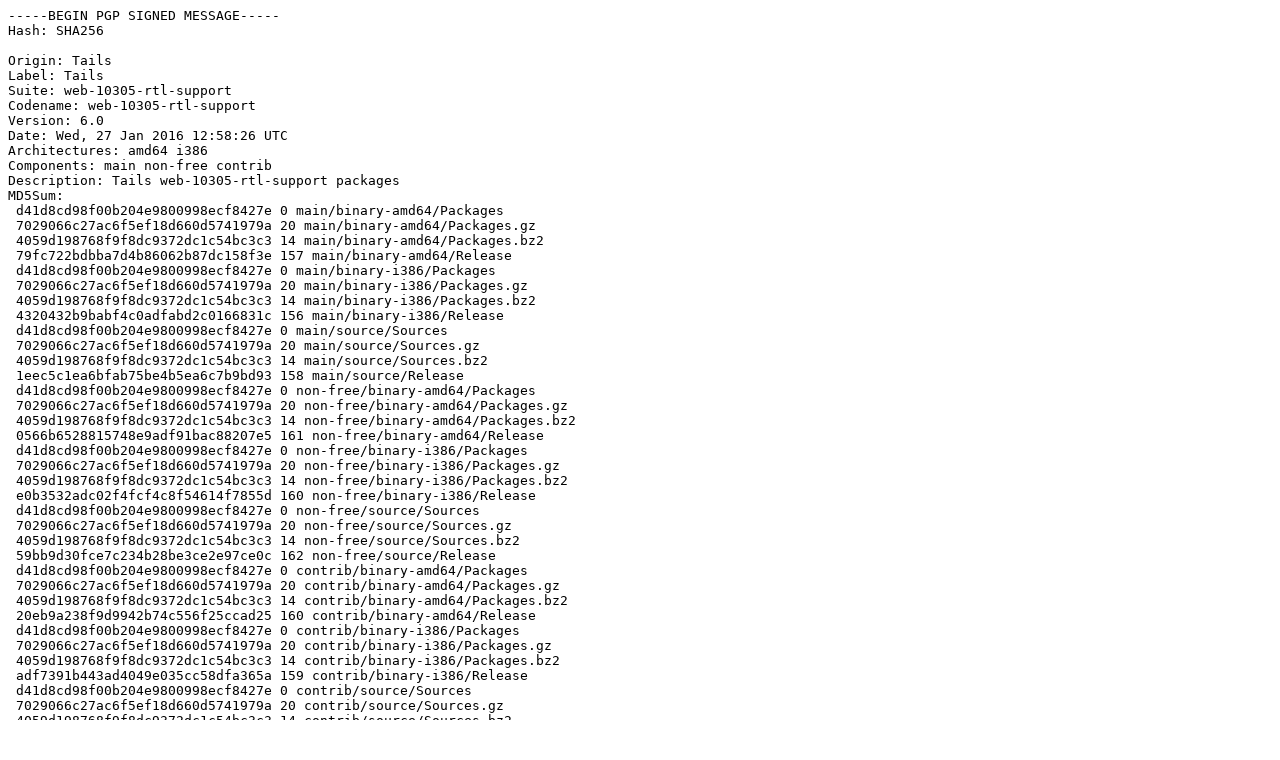

--- FILE ---
content_type: text/plain
request_url: http://new.tails.boum.org/dists/web-10305-rtl-support/InRelease
body_size: 9624
content:
-----BEGIN PGP SIGNED MESSAGE-----
Hash: SHA256

Origin: Tails
Label: Tails
Suite: web-10305-rtl-support
Codename: web-10305-rtl-support
Version: 6.0
Date: Wed, 27 Jan 2016 12:58:26 UTC
Architectures: amd64 i386
Components: main non-free contrib
Description: Tails web-10305-rtl-support packages
MD5Sum:
 d41d8cd98f00b204e9800998ecf8427e 0 main/binary-amd64/Packages
 7029066c27ac6f5ef18d660d5741979a 20 main/binary-amd64/Packages.gz
 4059d198768f9f8dc9372dc1c54bc3c3 14 main/binary-amd64/Packages.bz2
 79fc722bdbba7d4b86062b87dc158f3e 157 main/binary-amd64/Release
 d41d8cd98f00b204e9800998ecf8427e 0 main/binary-i386/Packages
 7029066c27ac6f5ef18d660d5741979a 20 main/binary-i386/Packages.gz
 4059d198768f9f8dc9372dc1c54bc3c3 14 main/binary-i386/Packages.bz2
 4320432b9babf4c0adfabd2c0166831c 156 main/binary-i386/Release
 d41d8cd98f00b204e9800998ecf8427e 0 main/source/Sources
 7029066c27ac6f5ef18d660d5741979a 20 main/source/Sources.gz
 4059d198768f9f8dc9372dc1c54bc3c3 14 main/source/Sources.bz2
 1eec5c1ea6bfab75be4b5ea6c7b9bd93 158 main/source/Release
 d41d8cd98f00b204e9800998ecf8427e 0 non-free/binary-amd64/Packages
 7029066c27ac6f5ef18d660d5741979a 20 non-free/binary-amd64/Packages.gz
 4059d198768f9f8dc9372dc1c54bc3c3 14 non-free/binary-amd64/Packages.bz2
 0566b6528815748e9adf91bac88207e5 161 non-free/binary-amd64/Release
 d41d8cd98f00b204e9800998ecf8427e 0 non-free/binary-i386/Packages
 7029066c27ac6f5ef18d660d5741979a 20 non-free/binary-i386/Packages.gz
 4059d198768f9f8dc9372dc1c54bc3c3 14 non-free/binary-i386/Packages.bz2
 e0b3532adc02f4fcf4c8f54614f7855d 160 non-free/binary-i386/Release
 d41d8cd98f00b204e9800998ecf8427e 0 non-free/source/Sources
 7029066c27ac6f5ef18d660d5741979a 20 non-free/source/Sources.gz
 4059d198768f9f8dc9372dc1c54bc3c3 14 non-free/source/Sources.bz2
 59bb9d30fce7c234b28be3ce2e97ce0c 162 non-free/source/Release
 d41d8cd98f00b204e9800998ecf8427e 0 contrib/binary-amd64/Packages
 7029066c27ac6f5ef18d660d5741979a 20 contrib/binary-amd64/Packages.gz
 4059d198768f9f8dc9372dc1c54bc3c3 14 contrib/binary-amd64/Packages.bz2
 20eb9a238f9d9942b74c556f25ccad25 160 contrib/binary-amd64/Release
 d41d8cd98f00b204e9800998ecf8427e 0 contrib/binary-i386/Packages
 7029066c27ac6f5ef18d660d5741979a 20 contrib/binary-i386/Packages.gz
 4059d198768f9f8dc9372dc1c54bc3c3 14 contrib/binary-i386/Packages.bz2
 adf7391b443ad4049e035cc58dfa365a 159 contrib/binary-i386/Release
 d41d8cd98f00b204e9800998ecf8427e 0 contrib/source/Sources
 7029066c27ac6f5ef18d660d5741979a 20 contrib/source/Sources.gz
 4059d198768f9f8dc9372dc1c54bc3c3 14 contrib/source/Sources.bz2
 c744e459656071af8da258073380ee3e 161 contrib/source/Release
SHA1:
 da39a3ee5e6b4b0d3255bfef95601890afd80709 0 main/binary-amd64/Packages
 46c6643f07aa7f6bfe7118de926b86defc5087c4 20 main/binary-amd64/Packages.gz
 64a543afbb5f4bf728636bdcbbe7a2ed0804adc2 14 main/binary-amd64/Packages.bz2
 1492423041ed134933b5c4cd703afdc2190f6228 157 main/binary-amd64/Release
 da39a3ee5e6b4b0d3255bfef95601890afd80709 0 main/binary-i386/Packages
 46c6643f07aa7f6bfe7118de926b86defc5087c4 20 main/binary-i386/Packages.gz
 64a543afbb5f4bf728636bdcbbe7a2ed0804adc2 14 main/binary-i386/Packages.bz2
 f18cf6ad8a82d07d32d67f2f4a485dfa916da400 156 main/binary-i386/Release
 da39a3ee5e6b4b0d3255bfef95601890afd80709 0 main/source/Sources
 46c6643f07aa7f6bfe7118de926b86defc5087c4 20 main/source/Sources.gz
 64a543afbb5f4bf728636bdcbbe7a2ed0804adc2 14 main/source/Sources.bz2
 3324785a4da8fba5fe11b55390d78965b968108b 158 main/source/Release
 da39a3ee5e6b4b0d3255bfef95601890afd80709 0 non-free/binary-amd64/Packages
 46c6643f07aa7f6bfe7118de926b86defc5087c4 20 non-free/binary-amd64/Packages.gz
 64a543afbb5f4bf728636bdcbbe7a2ed0804adc2 14 non-free/binary-amd64/Packages.bz2
 2de5927fe4ea5f1609f63c2d939661cdc2d49ce0 161 non-free/binary-amd64/Release
 da39a3ee5e6b4b0d3255bfef95601890afd80709 0 non-free/binary-i386/Packages
 46c6643f07aa7f6bfe7118de926b86defc5087c4 20 non-free/binary-i386/Packages.gz
 64a543afbb5f4bf728636bdcbbe7a2ed0804adc2 14 non-free/binary-i386/Packages.bz2
 8327f4ceeac90c7370cb1fba11b9e2bdb03dde03 160 non-free/binary-i386/Release
 da39a3ee5e6b4b0d3255bfef95601890afd80709 0 non-free/source/Sources
 46c6643f07aa7f6bfe7118de926b86defc5087c4 20 non-free/source/Sources.gz
 64a543afbb5f4bf728636bdcbbe7a2ed0804adc2 14 non-free/source/Sources.bz2
 ef46c037c53453b95437a76129cdbe7db46ece78 162 non-free/source/Release
 da39a3ee5e6b4b0d3255bfef95601890afd80709 0 contrib/binary-amd64/Packages
 46c6643f07aa7f6bfe7118de926b86defc5087c4 20 contrib/binary-amd64/Packages.gz
 64a543afbb5f4bf728636bdcbbe7a2ed0804adc2 14 contrib/binary-amd64/Packages.bz2
 d9f844ea908bf0d0405ca5455634fe0b3ce127cb 160 contrib/binary-amd64/Release
 da39a3ee5e6b4b0d3255bfef95601890afd80709 0 contrib/binary-i386/Packages
 46c6643f07aa7f6bfe7118de926b86defc5087c4 20 contrib/binary-i386/Packages.gz
 64a543afbb5f4bf728636bdcbbe7a2ed0804adc2 14 contrib/binary-i386/Packages.bz2
 0541be5727f8ffed3ea2c86d19b6828611316835 159 contrib/binary-i386/Release
 da39a3ee5e6b4b0d3255bfef95601890afd80709 0 contrib/source/Sources
 46c6643f07aa7f6bfe7118de926b86defc5087c4 20 contrib/source/Sources.gz
 64a543afbb5f4bf728636bdcbbe7a2ed0804adc2 14 contrib/source/Sources.bz2
 d8b5ca95dab7cb86b317c59b8ee53cacb40faade 161 contrib/source/Release
SHA256:
 e3b0c44298fc1c149afbf4c8996fb92427ae41e4649b934ca495991b7852b855 0 main/binary-amd64/Packages
 59869db34853933b239f1e2219cf7d431da006aa919635478511fabbfc8849d2 20 main/binary-amd64/Packages.gz
 d3dda84eb03b9738d118eb2be78e246106900493c0ae07819ad60815134a8058 14 main/binary-amd64/Packages.bz2
 043f3ab452c6dcb61910ce871f6627846e67b0a7558adad77a3a0a5b4a083054 157 main/binary-amd64/Release
 e3b0c44298fc1c149afbf4c8996fb92427ae41e4649b934ca495991b7852b855 0 main/binary-i386/Packages
 59869db34853933b239f1e2219cf7d431da006aa919635478511fabbfc8849d2 20 main/binary-i386/Packages.gz
 d3dda84eb03b9738d118eb2be78e246106900493c0ae07819ad60815134a8058 14 main/binary-i386/Packages.bz2
 ec3147170f302da151ccba14d9c4706b3847c2380d9e978d76ab060801977659 156 main/binary-i386/Release
 e3b0c44298fc1c149afbf4c8996fb92427ae41e4649b934ca495991b7852b855 0 main/source/Sources
 59869db34853933b239f1e2219cf7d431da006aa919635478511fabbfc8849d2 20 main/source/Sources.gz
 d3dda84eb03b9738d118eb2be78e246106900493c0ae07819ad60815134a8058 14 main/source/Sources.bz2
 3f75d86ec6231a31149770a43aad67bc9df9e59f768a858abcb4de7a5c350e70 158 main/source/Release
 e3b0c44298fc1c149afbf4c8996fb92427ae41e4649b934ca495991b7852b855 0 non-free/binary-amd64/Packages
 59869db34853933b239f1e2219cf7d431da006aa919635478511fabbfc8849d2 20 non-free/binary-amd64/Packages.gz
 d3dda84eb03b9738d118eb2be78e246106900493c0ae07819ad60815134a8058 14 non-free/binary-amd64/Packages.bz2
 4750e27c2f43fa8ff7bb5f43402982e80e159915fdd272971961d6d5b3a1f8e6 161 non-free/binary-amd64/Release
 e3b0c44298fc1c149afbf4c8996fb92427ae41e4649b934ca495991b7852b855 0 non-free/binary-i386/Packages
 59869db34853933b239f1e2219cf7d431da006aa919635478511fabbfc8849d2 20 non-free/binary-i386/Packages.gz
 d3dda84eb03b9738d118eb2be78e246106900493c0ae07819ad60815134a8058 14 non-free/binary-i386/Packages.bz2
 28ca10ce879569618a26564cb6f8573fe6f47e106ac3594d3ae8aa14011ecb82 160 non-free/binary-i386/Release
 e3b0c44298fc1c149afbf4c8996fb92427ae41e4649b934ca495991b7852b855 0 non-free/source/Sources
 59869db34853933b239f1e2219cf7d431da006aa919635478511fabbfc8849d2 20 non-free/source/Sources.gz
 d3dda84eb03b9738d118eb2be78e246106900493c0ae07819ad60815134a8058 14 non-free/source/Sources.bz2
 484f68eacc9591fdde63640fa16de8e505c52890553d8f6dcc2905875097e4c0 162 non-free/source/Release
 e3b0c44298fc1c149afbf4c8996fb92427ae41e4649b934ca495991b7852b855 0 contrib/binary-amd64/Packages
 59869db34853933b239f1e2219cf7d431da006aa919635478511fabbfc8849d2 20 contrib/binary-amd64/Packages.gz
 d3dda84eb03b9738d118eb2be78e246106900493c0ae07819ad60815134a8058 14 contrib/binary-amd64/Packages.bz2
 d052350c51f3dc544880bc7558c72bbf1114ad4a5250eeaa86ab932829a3c4d3 160 contrib/binary-amd64/Release
 e3b0c44298fc1c149afbf4c8996fb92427ae41e4649b934ca495991b7852b855 0 contrib/binary-i386/Packages
 59869db34853933b239f1e2219cf7d431da006aa919635478511fabbfc8849d2 20 contrib/binary-i386/Packages.gz
 d3dda84eb03b9738d118eb2be78e246106900493c0ae07819ad60815134a8058 14 contrib/binary-i386/Packages.bz2
 56bf1f31396b1228230fc24f4daa438cb5995a341dc7622e11fe43970f11eb81 159 contrib/binary-i386/Release
 e3b0c44298fc1c149afbf4c8996fb92427ae41e4649b934ca495991b7852b855 0 contrib/source/Sources
 59869db34853933b239f1e2219cf7d431da006aa919635478511fabbfc8849d2 20 contrib/source/Sources.gz
 d3dda84eb03b9738d118eb2be78e246106900493c0ae07819ad60815134a8058 14 contrib/source/Sources.bz2
 aa6230fa3ed2e85991b900f207c50a8466041d0639c47ff7ac84392678133af7 161 contrib/source/Release
-----BEGIN PGP SIGNATURE-----
Version: GnuPG v2

iQIcBAEBCAAGBQJWqL7yAAoJEMeYjqejWNgujbkP/jDoExVaazdXi5a1+v4boWh9
3rO7XxZpzWT5dzrjEvV3mzSjunZsXt6VqEJ9g5MGnLq7x4et3y9tpse2cXfaNSB0
jlbl2MWbYyS6h6aeFJ98fxHlTp1zHEeCe26t9j8Eh43cWKdTOQYcWzWOnkYbKOaw
snVIitjzziXEpK4NGqYuDXKKO0JMEqRBpN95j4EL8/LyssBmyNNRoZM90TwmMFjf
uVOOnXddkCZNJmK+AfMrMruTwRMvCUowOdk3NdgbSLbP6YldFcCM9ay56z+ORHNA
/qMtjqwDqoeeSMVe/pfVvR3yNVAOPwOKlnc8co8CjIaYit4LNq+RvKP+W6Dc9uEM
TpAzpAY0AhW8WI+TAeAqHnMuQjgL8zvRn0208jhwHz68IyrplPbD0nrAZdFMSTda
BFFo+UOjASpYG1sGHZ13Iabaz2SFlVl0R0iV5oDPRuTHyhIhOp6eUj9leQr1yBnC
mVxM7PFwQ+4XcHIqnOmh8x9UMEqaaG+Wy1Y3bl+FUyk8RkllETkwp5QH3/lESTrK
KdDPll836clXcqj4L3u1ozLI5TKlauVtBjFetMMjK3EaVnlDGq3IGvxl6jJM7g7C
LZRB55isuJpRZj8WjLD5I4/tsLXDX8UCxbGggb+Tpe1RXBVXPq1AjWH2/TdBBgWZ
PPvGZO7X7QT3uFGYQn+L
=SAx5
-----END PGP SIGNATURE-----
